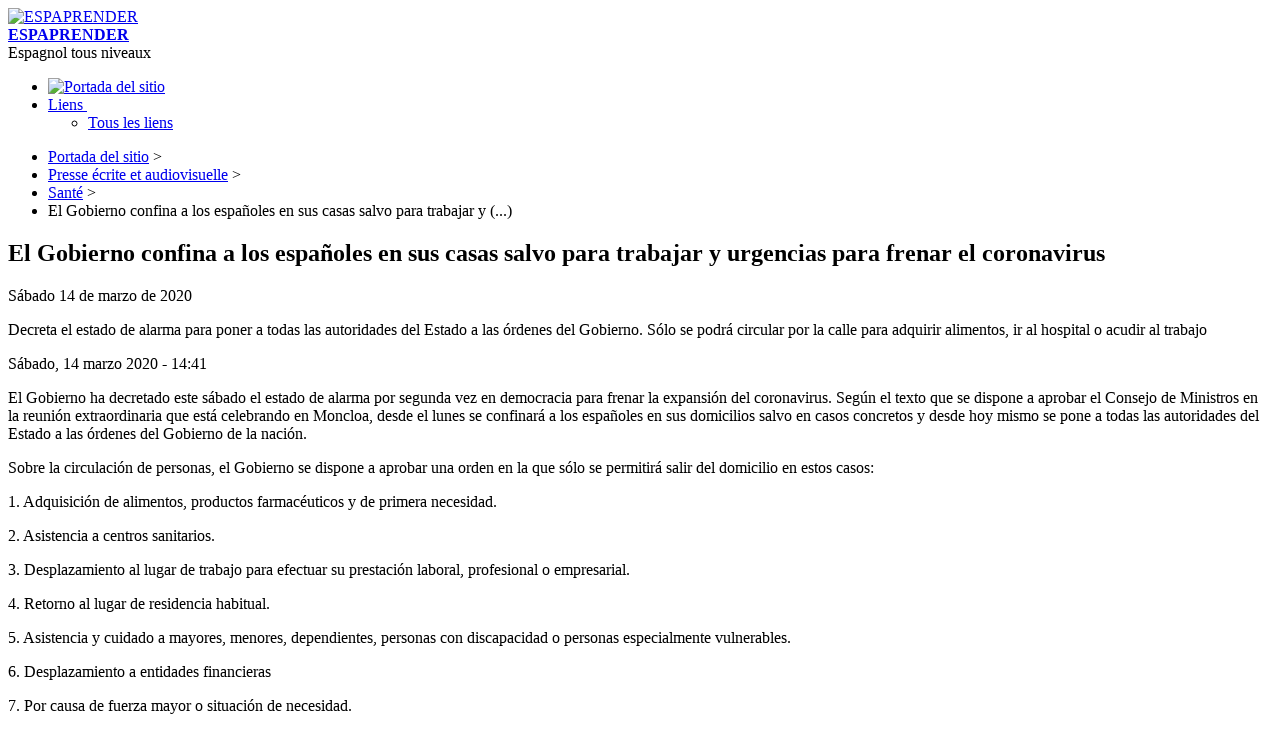

--- FILE ---
content_type: text/html; charset=utf-8
request_url: http://espaprender.free.fr/spip/spip.php?article3671
body_size: 39107
content:
<!DOCTYPE HTML>
<!--[if lt IE 7 ]> <html class="page_article ltr es no-js ie ie6 lte9 lte8 lte7" xmlns="http://www.w3.org/1999/xhtml" xml:lang="es" lang="es" dir="ltr"> <![endif]-->
<!--[if IE 7 ]>    <html class="page_article ltr es no-js ie ie7 lte9 lte8 lte7" xmlns="http://www.w3.org/1999/xhtml" xml:lang="es" lang="es" dir="ltr"> <![endif]-->
<!--[if IE 8 ]>    <html class="page_article ltr es no-js ie ie8 lte9 lte8" xmlns="http://www.w3.org/1999/xhtml" xml:lang="es" lang="es" dir="ltr"> <![endif]-->
<!--[if IE 9 ]>    <html class="page_article ltr es no-js ie ie9 lte9" xmlns="http://www.w3.org/1999/xhtml" xml:lang="es" lang="es" dir="ltr"> <![endif]-->
<!--[if (gt IE 9)|!(IE)]><!-->
<html class="page_article ltr es no-js" xmlns="http://www.w3.org/1999/xhtml" xml:lang="es" lang="es" dir="ltr">
<!--<![endif]-->
	<head>
		<script type='text/javascript'>/*<![CDATA[*/(function(H){H.className=H.className.replace(/\bno-js\b/,'js')})(document.documentElement);/*]]>*/</script>
		
		<meta http-equiv="Content-Type" content="text/html; charset=utf-8" />

		<title>El Gobierno confina a los españoles en sus casas salvo para trabajar y urgencias para frenar el coronavirus - ESPAPRENDER</title>
<meta name="description" content=" Decreta el estado de alarma para poner a todas las autoridades del Estado a las &#243;rdenes del Gobierno. S&#243;lo se podr&#225; circular por la calle para (...) " />
<link rel="canonical" href="http://espaprender.free.fr/spip/spip.php?article3671" />


<link rel="icon" type="image/x-icon" href="http://espaprender.free.fr/spip/plugins/auto/scolaspip-f00bc-v4.4.2/favicon.ico" />
<link rel="shortcut icon" type="image/x-icon" href="http://espaprender.free.fr/spip/plugins/auto/scolaspip-f00bc-v4.4.2/favicon.ico" /><meta http-equiv="Content-Type" content="text/html; charset=utf-8" />


<meta name="generator" content="SPIP 3.2.11 [24205]" />


<link rel="alternate" type="application/rss+xml" title="Sindicar el sitio completo" href="spip.php?page=backend" />
<meta name="viewport" content="width=device-width, initial-scale=1.0">

<link rel="stylesheet" href="squelettes-dist/css/font.css?1618845364" type="text/css" />
<link rel="stylesheet" href="local/cache-less/bootstrap-cssify-1003418.css?1674725736" type="text/css" />
<link rel="stylesheet" href="local/cache-less/responsive-cssify-e58fc62.css?1674725736" type="text/css" />
<link rel="stylesheet" href="plugins/auto/zcore/v2.8.7/css/box.css?1585578984" type="text/css" />
<link rel="stylesheet" href="plugins/auto/zcore/v2.8.7/css/box_skins.css?1585578984" type="text/css" />

<link rel="stylesheet" href="plugins/auto/bootstrap/v2.1.10/bootstrap2spip/css/spip.css?1585144460" type="text/css" />
<link rel="stylesheet" href="local/cache-less/spip.comment-cssify-c699549.css?1674725736" type="text/css" />
<link rel="stylesheet" href="local/cache-less/spip.list-cssify-48b4512.css?1674725736" type="text/css" />
<link rel="stylesheet" href="plugins/auto/spipr_dist/v0.4.16/css/spip.petition.css?1554112548" type="text/css" />



<script type='text/javascript'>var var_zajax_content='content';</script><script type="text/javascript">/* <![CDATA[ */
var box_settings = {tt_img:true,sel_g:"#documents_portfolio a[type=\'image/jpeg\'],#documents_portfolio a[type=\'image/png\'],#documents_portfolio a[type=\'image/gif\']",sel_c:".mediabox",trans:"elastic",speed:"200",ssSpeed:"2500",maxW:"90%",maxH:"90%",minW:"400px",minH:"",opa:"0.9",str_ssStart:"Presentación",str_ssStop:"Detener",str_cur:"{current}/{total}",str_prev:"Anterior",str_next:"Siguiente",str_close:"Cerrar",splash_url:""};
var box_settings_splash_width = "600px";
var box_settings_splash_height = "90%";
var box_settings_iframe = true;
/* ]]> */</script>
<!-- insert_head_css --><link rel="stylesheet" href="plugins-dist/mediabox/colorbox/black-striped/colorbox.css" type="text/css" media="all" />
<!-- CS vide -->


<link rel="stylesheet" type="text/css" href="plugins/auto/sjcycle/v3.4.21/css/sjcycle.css" media="all" />
<link rel="stylesheet" type="text/css" href="plugins/auto/oembed/v2.3.4/css/oembed.css?1616182788" />


<link rel="stylesheet" href="local/cache-less/spipr_dist-cssify-e263208.css?1674725736" type="text/css" />

<link rel="stylesheet" href="local/cache-less/base_scolaspip-cssify-86a237d.css?1674725736" type="text/css" />




<link rel="stylesheet" href="plugins/auto/zcore/v2.8.7/css/theme.css?1585578984" type="text/css" />












<script src="prive/javascript/jquery.js?1618845360" type="text/javascript"></script>

<script src="prive/javascript/jquery-migrate-3.0.1.js?1618845358" type="text/javascript"></script>

<script src="prive/javascript/jquery.form.js?1618845359" type="text/javascript"></script>

<script src="prive/javascript/jquery.autosave.js?1618845358" type="text/javascript"></script>

<script src="prive/javascript/jquery.placeholder-label.js?1618845357" type="text/javascript"></script>

<script src="prive/javascript/ajaxCallback.js?1618845359" type="text/javascript"></script>

<script src="prive/javascript/js.cookie.js?1618845358" type="text/javascript"></script>

<script src="prive/javascript/jquery.cookie.js?1618845359" type="text/javascript"></script>
<!-- insert_head -->
	<script src="plugins-dist/mediabox/javascript/jquery.colorbox.js?1618846145" type="text/javascript"></script>
	<script src="plugins-dist/mediabox/javascript/spip.mediabox.js?1618846145" type="text/javascript"></script>
<!-- Debut CS -->
<script type="text/javascript"><!--
var cs_prive=window.location.pathname.match(/\/ecrire\/$/)!=null;
jQuery.fn.cs_todo=function(){return this.not('.cs_done').addClass('cs_done');};
if(window.jQuery) {
var cs_sel_jQuery='';
var cs_CookiePlugin="prive/javascript/jquery.cookie.js";
}
// --></script>

<!-- Fin CS -->


<script src="plugins/auto/sjcycle/v3.4.21/lib/jquery.cycle2.js" type="text/javascript"></script>
<script src="plugins/auto/sjcycle/v3.4.21/lib/jquery.cycle2.flip.js" type="text/javascript"></script>
<script src="plugins/auto/sjcycle/v3.4.21/lib/jquery.cycle2.carousel.js" type="text/javascript"></script>
<script src="plugins/auto/sjcycle/v3.4.21/lib/jquery.cycle2.scrollVert.js" type="text/javascript"></script>
<script src="plugins/auto/sjcycle/v3.4.21/lib/jquery.cycle2.shuffle.js" type="text/javascript"></script>
<script src="plugins/auto/sjcycle/v3.4.21/lib/jquery.cycle2.tile.js" type="text/javascript"></script><link rel="alternate" type="application/json+oembed" href="http://espaprender.free.fr/spip/oembed.api/?format=json&amp;url=http%3A%2F%2Fespaprender.free.fr%2Fspip%2Fspip.php%3Farticle3671" />
<script type="text/javascript" src="plugins/auto/bootstrap/v2.1.10/bootstrap/js/bootstrap-collapse.js"></script>
<script type="text/javascript" src="plugins/auto/bootstrap/v2.1.10/bootstrap/js/bootstrap-dropdown.js"></script>
<script type="text/javascript" src="plugins/auto/bootstrap/v2.1.10/bootstrap/js/bootstrap-carousel.js"></script>
<script type="text/javascript" src="plugins/auto/bootstrap/v2.1.10/bootstrap/js/bootstrap-transition.js"></script>
<script type="text/javascript" src="plugins/auto/bootstrap/v2.1.10/bootstrap/js/bootstrap-tab.js"></script>

<script type="text/javascript" src="local/cache-js/jsdyn-js_scolaspip_js-9fbcf1a8.js?1767627242"></script>	</head>
	<body>
<div class="page container">
	<div class="header" id="header">
		<div class="container">
			<div class="row">
<header class="accueil clearfix span12">
<div class="bandeau_complet">
					<a href="http://espaprender.free.fr/spip"><img class='spip_logo spip_logos' alt='ESPAPRENDER' src="local/cache-vignettes/L210xH61/siteon0-77899.png?1674725275" width='210' height='61' title='accueil' /></a> 
					<div class="infos">
						<strong id="nom_site_spip" class="h1"><a rel="start home" href="http://espaprender.free.fr/spip/" title="accueil">ESPAPRENDER</a></strong>
						<div id="slogan_site_spip">Espagnol tous niveaux
</div>
					</div>
			</div> 
	


</header>
</div>		</div>
	</div>
		
	<div class="navbar navbar-inverse " id="nav">
		<div class="container">
			<div class="menu menu-container navbar-inner  navbar-inverse navbar-static-top ">
	<a class="btn btn-navbar" data-toggle="collapse" data-target=".nav-collapse-main"><span class="icon-bar"></span><span class="icon-bar"></span><span class="icon-bar"></span></a>
<div class="nav-collapse nav-collapse-main collapse"><ul class="menu-items menu-liste nav span12 nav navbar-nav">
		<li class="item menu-entree "><a href="http://espaprender.free.fr/spip/" ><img src='plugins/auto/scolaspip-f00bc-v4.4.2/img/picto-home.png' alt='Portada del sitio' width='20' height='20' /> </a></li>		
		

		

		

		<li class="item menu-entree dropdown ">
			<a href="spip.php?page=sites" title="Tous les sites sélectionnés" class="dropdown-toggle" data-toggle="dropdown" role="button" >Liens&nbsp;<b class="caret  invisible"></b></a>
			<ul class="dropdown-menu" role="menu"	>
				<li class="item menu-entree "><a href="spip.php?page=sites" >Tous les liens</a></li>
				
			</ul>
		</li>
		
		
	</ul></div>
</div>
		</div>
	</div>
		
	<div class="container ">
		<div class="row">
			<div class="content span9" id="content">
				<ul class="breadcrumb">
	 
	
	
	 
	
	
	 
	<li><a href="http://espaprender.free.fr/spip/">Portada del sitio</a><span class="divider"> &gt; </span></li>


<li><a href="spip.php?rubrique15">Presse écrite et audiovisuelle</a><span class="divider"> &gt; </span></li>

<li><a href="spip.php?rubrique111">Santé</a><span class="divider"> &gt; </span></li>


<li class="active"><span class="on active">El Gobierno confina a los españoles en sus casas salvo para trabajar y&nbsp;(...)</span></li>
</ul>				<div class="inner-content"><article>
	<header class="cartouche">
		
		
		<h1><span class="titre">El Gobierno confina a los españoles en sus casas salvo para trabajar y urgencias para frenar el coronavirus</span></h1>
		
		<p class="publication">
			
			
			
			<time pubdate="pubdate" datetime="2020-03-14T14:30:32Z"><i class="icon-calendar"></i> Sábado 14 de marzo de 2020</time>
			
		</p>
		
	</header>

	<div class="main">
		<div class="chapo surlignable"><p>Decreta el estado de alarma para poner a todas las autoridades del Estado a las órdenes del Gobierno. Sólo se podrá circular por la calle para adquirir alimentos, ir al hospital o acudir al trabajo</p></div>
		<div class="texte surlignable clearfix"><p>Sábado, 14 marzo 2020 - 14:41</p>
<p>El Gobierno ha decretado este sábado el estado de alarma por segunda vez en democracia para frenar la expansión del coronavirus. Según el texto que se dispone a aprobar el Consejo de Ministros en la reunión extraordinaria que está celebrando en Moncloa, desde el lunes se confinará a los españoles en sus domicilios salvo en casos concretos y desde hoy mismo se pone a todas las autoridades del Estado a las órdenes del Gobierno de la nación.</p>
<p>Sobre la circulación de personas, el Gobierno se dispone a aprobar una orden en la que sólo se permitirá salir del domicilio en estos casos:</p>
<p>1. Adquisición de alimentos, productos farmacéuticos y de primera necesidad.</p>
<p>2. Asistencia a centros sanitarios.</p>
<p>3. Desplazamiento al lugar de trabajo para efectuar su prestación laboral, profesional o empresarial.</p>
<p>4. Retorno al lugar de residencia habitual.</p>
<p>5. Asistencia y cuidado a mayores, menores, dependientes, personas con discapacidad o personas especialmente vulnerables.</p>
<p>6. Desplazamiento a entidades financieras</p>
<p>7. Por causa de fuerza mayor o situación de necesidad.</p>
<p>8. Cualquier otra actividad de análoga naturaleza debidamente justificada.</p>
<p><a href="https://www.elmundo.es/espana/2020/03/14/5e6cb1fefdddff13918b463f.html" class='spip_out' rel='external'>Sigue...</a></p></div>

		
	</div>

	<footer>
		
		
	</footer>

	<aside>
		
		
		
		 

		

		
		<div class="comments">
	<a href="#comments" name="comments" id="comments"></a> 
	<a href="#forum" name="forum" id="forum"></a> 
	
	</div>	</aside>

</article></div>
			</div>
			<div class="aside  col span3" id="aside">
				<div class="form-search">

<div class="formulaire_spip formulaire_recherche form-search" id="formulaire_recherche">
<form action="spip.php?page=recherche" method="get"><div>
	<input name="page" value="recherche" type="hidden"
/>
	
	<div class="input-append">
		<input type="text" class="search text search-query" name="recherche" id="recherche" accesskey="4" autocapitalize="off" autocorrect="off" />
		<button type="submit" class="btn " title="Buscar" ><i class="icon-search"></i></button>
	</div>
</div></form>
</div>
</div>


<ul class="panel-group well rubriques" id="accordion">
    
    <li class="panel panel-default">
            
        <div class="panel-heading">
            <h4 class="panel-title">
                <a data-toggle="collapse" data-parent="#accordion" href="#collapse356" class="toggle collapsed"></a>
                <a href="spip.php?rubrique356" class="branche">A. Atahualpa inca. Thèse de doctorat</a>
            </h4>
        </div>
        <div id="collapse356" class="panel-collapse collapse">
            
                <ul class="panel-body table">
                
                <li><a href="spip.php?rubrique64"> Thèse de Doctorat de Bernard Boriello : "Le personnage d&#8217;Atahuallpa à travers l&#8217;historiographie en langue espagnole. XVI ème et XVII ème siècles"</a>
                <ul class="panel-body table">
                
                <li><a href="spip.php?rubrique69"> I - Volume 1</a></li>
                
                <li><a href="spip.php?rubrique70"> II - Volume 2</a></li>
                
                <li><a href="spip.php?rubrique291"> II - Volume 2&#8217; - Conclusion</a></li>
                
                <li><a href="spip.php?rubrique71"> III - Volume 3</a></li>
                
                <li><a href="spip.php?rubrique290"> III&#8217; - Notes se rapportant à la Conclusion </a></li>
                
                <li><a href="spip.php?rubrique72"> IV - Tableaux et chronogrammes</a>
                <ul class="panel-body table">
                
                <li><a href="spip.php?rubrique78"> Tableau 8</a></li>
                
                <li><a href="spip.php?rubrique79"> Tableau 9 - Chronogramme de l&#8217;expédition au CUZCO</a></li>
                
                </ul>
            </li>
                
                <li><a href="spip.php?rubrique73"> V - Résumés de la thèse (anglais, espagnol et français)</a></li>
                
                <li><a href="spip.php?rubrique74"> VI - Réception de la thèse</a></li>
                
                </ul>
            </li>
                
                <li><a href="spip.php?rubrique68"> Agradecimientos</a></li>
                
                <li><a href="spip.php?rubrique289"> 4 - Découvertes récentes sur Atahuallpa</a></li>
                
                <li><a href="spip.php?rubrique322"> 5 - Actualité culturelle au sujet d&#8217;Atahualpa</a></li>
                
                </ul>
            
        </div>
        
    </li>
    
    <li class="panel panel-default">
          
        <div class="panel-heading">
            <h4 class="panel-title">
                <a data-toggle="collapse" data-parent="#accordion" href="#collapse37" class="toggle collapsed"></a>
                <a href="spip.php?rubrique37" class="branche">Bibliographie et sites de base</a>
            </h4>
        </div>
        <div id="collapse37" class="panel-collapse collapse">
            
                <ul class="panel-body table">
                
                <li><a href="spip.php?rubrique284"> Sites et blogs professionnels</a></li>
                
                <li><a href="spip.php?rubrique189"> Sites institutionnels d&#8217;espagnol</a></li>
                
                </ul>
            
        </div>
        
    </li>
    
    <li class="panel panel-default">
            
        <div class="panel-heading">
            <h4 class="panel-title">
                <a data-toggle="collapse" data-parent="#accordion" href="#collapse13" class="toggle collapsed"></a>
                <a href="spip.php?rubrique13" class="branche">BTS Commerce International </a>
            </h4>
        </div>
        <div id="collapse13" class="panel-collapse collapse">
            
                <ul class="panel-body table">
                
                <li><a href="spip.php?rubrique23"> Notions de base</a>
                <ul class="panel-body table">
                
                <li><a href="spip.php?rubrique199"> 1.1. Bibliographie et sitographie</a></li>
                
                <li><a href="spip.php?rubrique198"> 1.2. Textes officiels</a></li>
                
                <li><a href="spip.php?rubrique201"> 1.3. L&#8217;économie en chiffres</a></li>
                
                <li><a href="spip.php?rubrique252"> 1.4. Le compte-rendu</a></li>
                
                </ul>
            </li>
                
                <li><a href="spip.php?rubrique338"> Curriculum Vitae</a>
                <ul class="panel-body table">
                
                <li><a href="spip.php?rubrique116"> 2.1. CV- lettre de motivation</a></li>
                
                <li><a href="spip.php?rubrique260"> 2.2. CV - Audios</a></li>
                
                </ul>
            </li>
                
                <li><a href="spip.php?rubrique339"> Textes</a>
                <ul class="panel-body table">
                
                <li><a href="spip.php?rubrique24"> 3.1. ESPACIOS </a></li>
                
                <li><a href="spip.php?rubrique110"> 3.2. Textes à  caractère économique et commercial</a></li>
                
                <li><a href="spip.php?rubrique26"> 3.3. Textes sur les techniques de vente</a></li>
                
                <li><a href="spip.php?rubrique25"> 3.4. Correspondance commerciale</a></li>
                
                <li><a href="spip.php?rubrique196"> 3.5. Faire la promotion de Nice en espagnol</a></li>
                
                </ul>
            </li>
                
                <li><a href="spip.php?rubrique190"> Audio-visuel</a>
                <ul class="panel-body table">
                
                <li><a href="spip.php?rubrique326"> 4.0.1. Liste des exposés</a></li>
                
                <li><a href="spip.php?rubrique262"> 4.1. Audios de Socios y Expertos </a></li>
                
                <li><a href="spip.php?rubrique202"> 4.2.  Comercio justo - Ecología - Salud.</a></li>
                
                <li><a href="spip.php?rubrique207"> 4.3.  Audios de Economía. Mundo empresarial. Comercio</a></li>
                
                <li><a href="spip.php?rubrique235"> 4.4. Vídeos de Economía y Comercio</a></li>
                
                <li><a href="spip.php?rubrique255"> 4.5. Voix de presse (supports fiches)</a></li>
                
                <li><a href="spip.php?rubrique237"> 4.6.  Voix de Presse. Socios (fichiers sonores)</a></li>
                
                <li><a href="spip.php?rubrique267"> 4.7. Webs de información, economía y comercio</a></li>
                
                </ul>
            </li>
                
                </ul>
            
        </div>
        
    </li>
    
    <li class="panel panel-default">
            
        <div class="panel-heading">
            <h4 class="panel-title">
                <a data-toggle="collapse" data-parent="#accordion" href="#collapse200" class="toggle collapsed"></a>
                <a href="spip.php?rubrique200" class="branche">BTS Négociation Commerciale</a>
            </h4>
        </div>
        <div id="collapse200" class="panel-collapse collapse">
            
                <ul class="panel-body table">
                
                <li><a href="spip.php?rubrique211"> Méthodologie</a></li>
                
                <li><a href="spip.php?rubrique258"> Interculturalité - audios et vidéos</a></li>
                
                <li><a href="spip.php?rubrique212"> Bibliographie et sitographie</a></li>
                
                <li><a href="spip.php?rubrique296"> Manual para la preparación del Certificado Superior del Español de los Negocios de la Cámara de Comercio de Madrid</a></li>
                
                </ul>
            
        </div>
        
    </li>
    
    <li class="panel panel-default">
            
        <div class="panel-heading">
            <h4 class="panel-title">
                <a data-toggle="collapse" data-parent="#accordion" href="#collapse149" class="toggle collapsed"></a>
                <a href="spip.php?rubrique149" class="branche">Civilisation en images </a>
            </h4>
        </div>
        <div id="collapse149" class="panel-collapse collapse">
            
                <ul class="panel-body table">
                
                <li><a href="spip.php?rubrique152"> I. Espagne</a>
                <ul class="panel-body table">
                
                <li><a href="spip.php?rubrique340"> Conoce España</a></li>
                
                <li><a href="spip.php?rubrique162"> Carte d&#8217;identité de l&#8217;Espagne</a></li>
                
                <li><a href="spip.php?rubrique153"> Géographie</a></li>
                
                <li><a href="spip.php?rubrique156"> Flore et faune</a></li>
                
                <li><a href="spip.php?rubrique154"> Préhistoire</a></li>
                
                <li><a href="spip.php?rubrique82"> Histoire</a></li>
                
                <li><a href="spip.php?rubrique157"> Monuments historiques</a></li>
                
                <li><a href="spip.php?rubrique161"> Famille royale</a></li>
                
                <li><a href="spip.php?rubrique160"> Lettres</a></li>
                
                <li><a href="spip.php?rubrique165"> Peinture</a></li>
                
                <li><a href="spip.php?rubrique346"> Fútbol </a></li>
                
                </ul>
            </li>
                
                <li><a href="spip.php?rubrique150"> II. Amérique Latine</a>
                <ul class="panel-body table">
                
                <li><a href="spip.php?rubrique151"> Géographie</a></li>
                
                <li><a href="spip.php?rubrique159"> Amérique Précolombienne</a></li>
                
                <li><a href="spip.php?rubrique158"> Découverte et conquête</a></li>
                
                <li><a href="spip.php?rubrique169"> Période coloniale</a></li>
                
                <li><a href="spip.php?rubrique167"> Peinture</a></li>
                
                </ul>
            </li>
                
                <li><a href="spip.php?rubrique163"> III. France et International</a></li>
                
                <li><a href="spip.php?rubrique168"> IV. Economie</a></li>
                
                </ul>
            
        </div>
        
    </li>
    
    <li class="panel panel-default">
               
        <div class="panel-heading">
            <h4 class="panel-title">
                <a data-toggle="collapse" data-parent="#accordion" href="#collapse358" class="toggle collapsed"></a>
                <a href="spip.php?rubrique358" class="branche">Cours - Lycée</a>
            </h4>
        </div>
        <div id="collapse358" class="panel-collapse collapse">
            
                <ul class="panel-body table">
                
                <li><a href="spip.php?rubrique357"> A. OBJETS D&#8217;ETUDES</a></li>
                
                <li><a href="spip.php?rubrique350"> B. NOTIONS</a></li>
                
                <li><a href="spip.php?rubrique265"> 1.1. Seconde - Cours de Mme Panier Destouches</a></li>
                
                <li><a href="spip.php?rubrique329"> 1.2. Seconde - Extraits de films étudiés</a></li>
                
                <li><a href="spip.php?rubrique273"> Première</a>
                <ul class="panel-body table">
                
                <li><a href="spip.php?rubrique22"> Continentes. B1-B2.</a></li>
                
                </ul>
            </li>
                
                <li><a href="spip.php?rubrique312"> Terminale</a>
                <ul class="panel-body table">
                
                <li><a href="spip.php?rubrique328"> Documents (textes et chansons)</a></li>
                
                <li><a href="spip.php?rubrique300"> Audio-visuel de Terminale</a></li>
                
                <li><a href="spip.php?rubrique272"> Les épreuves au Bulletin Officiel</a></li>
                
                </ul>
            </li>
                
                <li><a href="spip.php?rubrique113"> Méthodologie</a>
                <ul class="panel-body table">
                
                <li><a href="spip.php?rubrique39"> Méthodologie de l&#8217;explication de texte (sup)</a></li>
                
                <li><a href="spip.php?rubrique32"> Methodologie de l&#8217;Expression Orale et de l&#8217;Expression Ecrite</a></li>
                
                <li><a href="spip.php?rubrique218"> Compte-rendu et résumé</a></li>
                
                <li><a href="spip.php?rubrique229"> Raccourcis clavier</a></li>
                
                </ul>
            </li>
                
                </ul>
            
        </div>
        
    </li>
    
    <li class="panel panel-default">
              
        <div class="panel-heading">
            <h4 class="panel-title">
                <a data-toggle="collapse" data-parent="#accordion" href="#collapse128" class="toggle collapsed"></a>
                <a href="spip.php?rubrique128" class="branche">Espagnol oral</a>
            </h4>
        </div>
        <div id="collapse128" class="panel-collapse collapse">
            
                <ul class="panel-body table">
                
                <li><a href="spip.php?rubrique177"> La música de la lengua (élocution)</a></li>
                
                <li><a href="spip.php?rubrique139"> Expresar (fichiers sonores)</a></li>
                
                <li><a href="spip.php?rubrique243"> Vocabulario en diálogo (fichiers sonores)</a></li>
                
                <li><a href="spip.php?rubrique131"> Campañas y debates </a></li>
                
                <li><a href="spip.php?rubrique341"> Veinte mundos</a></li>
                
                <li><a href="spip.php?rubrique344"> VideoEle</a></li>
                
                </ul>
            
        </div>
        
    </li>
    
    <li class="panel panel-default">
           
        <div class="panel-heading">
            <h4 class="panel-title">
                <a data-toggle="collapse" data-parent="#accordion" href="#collapse353" class="toggle collapsed"></a>
                <a href="spip.php?rubrique353" class="branche">Grammaire - conjugaison - vocabulaire</a>
            </h4>
        </div>
        <div id="collapse353" class="panel-collapse collapse">
            
                <ul class="panel-body table">
                
                <li><a href="spip.php?rubrique4"> Grammaire (PDF)</a>
                <ul class="panel-body table">
                
                <li><a href="spip.php?rubrique48"> El voceo</a></li>
                
                <li><a href="spip.php?rubrique46"> Grammaire par phrases-types</a></li>
                
                <li><a href="spip.php?rubrique47"> Régime prépositionnel de certains verbes </a></li>
                
                <li><a href="spip.php?rubrique132"> Le subjonctif</a></li>
                
                <li><a href="spip.php?rubrique233"> L&#8217;impératif et la défense avec Usted (vouvoiement individuel, 3° personne du singulier)</a></li>
                
                <li><a href="spip.php?rubrique313"> Ser ou Estar ?</a></li>
                
                <li><a href="spip.php?rubrique315"> Por ou Para ?</a></li>
                
                <li><a href="spip.php?rubrique316"> L&#8217;enclise</a></li>
                
                <li><a href="spip.php?rubrique317"> Les démonstratifs</a></li>
                
                </ul>
            </li>
                
                <li><a href="spip.php?rubrique5"> Conjugaison</a></li>
                
                <li><a href="spip.php?rubrique40"> Vocabulaire (PDF)</a></li>
                
                </ul>
            
        </div>
        
    </li>
    
    <li class="panel panel-default">
           
        <div class="panel-heading">
            <h4 class="panel-title">
                <a data-toggle="collapse" data-parent="#accordion" href="#collapse224" class="toggle collapsed"></a>
                <a href="spip.php?rubrique224" class="branche">Littérature espagnole et latino-américaine</a>
            </h4>
        </div>
        <div id="collapse224" class="panel-collapse collapse">
            
                <ul class="panel-body table">
                
                <li><a href="spip.php?rubrique281"> Littérature espagnole et hispano-américaine</a></li>
                
                <li><a href="spip.php?rubrique285"> Enlaces hacia autores y corrientes literarias </a></li>
                
                <li><a href="spip.php?rubrique342"> Littérature française</a></li>
                
                </ul>
            
        </div>
        
    </li>
    
    <li class="panel panel-default">
        
        <div class="panel-heading">
            <h4 class="panel-title feuille">
                <a href="spip.php?rubrique80">Médias : télévision, radio et cinéma</a>
            </h4>
        </div>
        
    </li>
    
    <li class="panel panel-default">
        
        <div class="panel-heading">
            <h4 class="panel-title feuille">
                <a href="spip.php?rubrique77">Musiques, chansons espagnoles et latino-américaines</a>
            </h4>
        </div>
        
    </li>
    
    <li class="panel panel-default">
                      
        <div class="panel-heading">
            <h4 class="panel-title on">
                <a data-toggle="collapse" data-parent="#accordion" href="#collapse15" class="toggle on"></a>
                <a href="spip.php?rubrique15" class="branche on">Presse écrite et audiovisuelle </a>
            </h4>
        </div>
        <div id="collapse15" class="panel-collapse collapse in noon">
            
                <ul class="panel-body table">
                
                <li><a href="spip.php?rubrique114"> * France et international</a></li>
                
                <li><a href="spip.php?rubrique134"> Cinéma. Vidéo</a></li>
                
                <li><a href="spip.php?rubrique85"> Culture hispano-américaine</a></li>
                
                <li><a href="spip.php?rubrique89"> Ecologie</a></li>
                
                <li><a href="spip.php?rubrique88"> Economie </a></li>
                
                <li><a href="spip.php?rubrique84"> Histoire de l&#8217;Amérique ibéro-indienne</a></li>
                
                <li><a href="spip.php?rubrique81"> Histoire et culture espagnole</a></li>
                
                <li><a href="spip.php?rubrique83"> Langue, littérature, idées</a></li>
                
                <li><a href="spip.php?rubrique142"> Presse papier et numérique</a></li>
                
                <li><a href="spip.php?rubrique111" class="on"> Santé</a></li>
                
                <li><a href="spip.php?rubrique91"> Sciences Technologie</a></li>
                
                <li><a href="spip.php?rubrique86"> Société espagnole</a></li>
                
                <li><a href="spip.php?rubrique87"> Société hispano-américaine</a></li>
                
                <li><a href="spip.php?rubrique208"> Système éducatif espagnol et hispano-américain</a></li>
                
                </ul>
            
        </div>
        
    </li>
    
    <li class="panel panel-default">
          
        <div class="panel-heading">
            <h4 class="panel-title">
                <a data-toggle="collapse" data-parent="#accordion" href="#collapse355" class="toggle collapsed"></a>
                <a href="spip.php?rubrique355" class="branche">Primaire</a>
            </h4>
        </div>
        <div id="collapse355" class="panel-collapse collapse">
            
                <ul class="panel-body table">
                
                <li><a href="spip.php?rubrique14"> Cours IUFM</a>
                <ul class="panel-body table">
                
                <li><a href="spip.php?rubrique30"> généralités</a></li>
                
                <li><a href="spip.php?rubrique27"> culture</a></li>
                
                <li><a href="spip.php?rubrique29"> textes</a></li>
                
                <li><a href="spip.php?rubrique28"> enseignant</a></li>
                
                </ul>
            </li>
                
                <li><a href="spip.php?rubrique96"> Ecole Primaire. Apprendre à lire, écrire et compter en français</a>
                <ul class="panel-body table">
                
                <li><a href="spip.php?rubrique97"> Apprendre à lire à la maison</a></li>
                
                <li><a href="spip.php?rubrique98"> Apprendre à écrire</a></li>
                
                <li><a href="spip.php?rubrique99"> Apprendre à compter</a></li>
                
                </ul>
            </li>
                
                </ul>
            
        </div>
        
    </li>
    
    <li class="panel panel-default">
        
        <div class="panel-heading">
            <h4 class="panel-title feuille">
                <a href="spip.php?rubrique53">S&#8217;orienter et se former en Espagne</a>
            </h4>
        </div>
        
    </li>
    
    <li class="panel panel-default">
        
        <div class="panel-heading">
            <h4 class="panel-title feuille">
                <a href="spip.php?rubrique259">Tarde flamenca</a>
            </h4>
        </div>
        
    </li>
    
    <li class="panel panel-default">
        
        <div class="panel-heading">
            <h4 class="panel-title feuille">
                <a href="spip.php?rubrique143">Techniques d&#8217;apprentissage - Aula de El Mundo</a>
            </h4>
        </div>
        
    </li>
    
    <li class="panel panel-default">
         
        <div class="panel-heading">
            <h4 class="panel-title">
                <a data-toggle="collapse" data-parent="#accordion" href="#collapse164" class="toggle collapsed"></a>
                <a href="spip.php?rubrique164" class="branche">Vie pratique et services espagnols</a>
            </h4>
        </div>
        <div id="collapse164" class="panel-collapse collapse">
            
                <ul class="panel-body table">
                
                <li><a href="spip.php?rubrique197"> Assistants</a></li>
                
                </ul>
            
        </div>
        
    </li>
    
    <li class="panel panel-default">
          
        <div class="panel-heading">
            <h4 class="panel-title">
                <a data-toggle="collapse" data-parent="#accordion" href="#collapse146" class="toggle collapsed"></a>
                <a href="spip.php?rubrique146" class="branche">Yo y mis circunstancias</a>
            </h4>
        </div>
        <div id="collapse146" class="panel-collapse collapse">
            
                <ul class="panel-body table">
                
                <li><a href="spip.php?rubrique308"> Mes propositions pour une réforme du système éducatif français</a></li>
                
                <li><a href="spip.php?rubrique65"> Pédagogie ou idéologie ? </a></li>
                
                </ul>
            
        </div>
        
    </li>
    
</ul>				<div class="liste articles">
		<h2 >En la misma sección</h2>
		<ul class="liste-items">
			
			<li class="item"><a href="spip.php?article2801">Psicología: Consejos para unas Navidades sin estrés</a></li>
			
			<li class="item"><a href="spip.php?article835">El &#8217;blues&#8217; de la Navidad</a></li>
			
			<li class="item"><a href="spip.php?article3855">Qué es la reserva cognitiva y por qué debemos fortalecerla para proteger nuestro cerebro | BBC Mundo</a></li>
			
			<li class="item"><a href="spip.php?article3841">Conséquences du Covid-19 chez les enfants: d&#8217;une crise sanitaire à une "pandémie mentale"</a></li>
			
			<li class="item"><a href="spip.php?article3824">Il y a des ENFANTS qui se DÉFENESTRENT - Marie-Estelle Dupont (psychologue)</a></li>
			
			<li class="item"><a href="spip.php?article3823">« Avec le masque beaucoup de mes élèves ont perdu l’envie de venir à l’école »</a></li>
			
			<li class="item"><a href="spip.php?article3820">¿Se termina la pandemia? Por Hoenir Sarthou </a></li>
			
			<li class="item"><a href="spip.php?article3810">Los intentos de suicidio y autolesiones crecen un 250% entre niños y adolescentes</a></li>
			
			<li class="item"><a href="spip.php?article3808">Stop aux errements de la politique sanitaire ! </a></li>
			
			<li class="item"><a href="spip.php?article3807">Protocole de rentrée scolaire, une absurdité sanitaire</a></li>
			
		</ul>
	</div>			</div>
		</div>
	</div>

	<div class="footer" id="footer">
		<div class="container">
			<div class="colophon">
	 2006-2026  &mdash; ESPAPRENDER par Bernard BORIELLO | <a href="https://www.laurent-wattieaux.com/">IT & Network manager : Laurent WATTIEAUX</a>
	<p>
			<a href="spip.php?page=login&amp;url=spip.php%3Farticle3671" rel="nofollow" class='login_modal'><i class="icon-user"></i> Conectarse</a><span class="sep"> | </span>	
	<a rel="contents" href="spip.php?page=plan"><i class="icon-asterisk"></i> Mapa del sitio</a><span class="sep"> | </span>
	<a href="spip.php?page=mentions" title="Informations sur le site"><i class="icon-info-sign"></i> Mentions légales</a><span class="sep"> | </span>
	<a href="spip.php?page=backend" rel="alternate" title="Sindicar el sitio completo"><img src='squelettes-dist/img/feed.png' alt='Seguir la vida del sitio' width='16' height='16' />&nbsp;RSS&nbsp;2.0</a>
	
	</p>
</div>
<small class="generator">
	<a href="https://www.spip.net/" rel="generator" title="Sitio desarrollado con SPIP" class="spip_out"><img src='plugins/auto/scolaspip-f00bc-v4.4.2/spip.png' alt='SPIP' width='60' height='40' /></a>
	<a href="https://contrib.spip.net/?article4749" title="Squelette ScolaSPIP"><img src='plugins/auto/scolaspip-f00bc-v4.4.2/img/scolaspip.png' alt='ScolaSPIP' width='95' height='40' /></a>
</small>		</div>
	</div>
</div>
</body></html>
